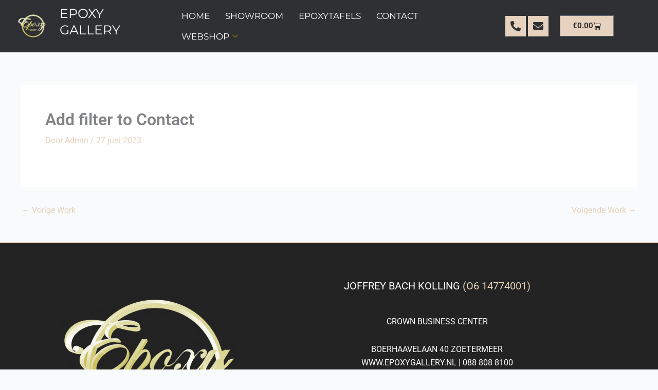

--- FILE ---
content_type: text/css
request_url: https://www.epoxygallery.nl/wp-content/uploads/elementor/css/post-2123.css?ver=1769700745
body_size: 1923
content:
.elementor-2123 .elementor-element.elementor-element-eac9b93 > .elementor-container > .elementor-column > .elementor-widget-wrap{align-content:center;align-items:center;}.elementor-2123 .elementor-element.elementor-element-eac9b93:not(.elementor-motion-effects-element-type-background), .elementor-2123 .elementor-element.elementor-element-eac9b93 > .elementor-motion-effects-container > .elementor-motion-effects-layer{background-color:#2E3033;}.elementor-2123 .elementor-element.elementor-element-eac9b93{transition:background 0.3s, border 0.3s, border-radius 0.3s, box-shadow 0.3s;}.elementor-2123 .elementor-element.elementor-element-eac9b93 > .elementor-background-overlay{transition:background 0.3s, border-radius 0.3s, opacity 0.3s;}.elementor-widget-image .widget-image-caption{color:var( --e-global-color-text );font-family:var( --e-global-typography-text-font-family ), Sans-serif;font-weight:var( --e-global-typography-text-font-weight );}.elementor-2123 .elementor-element.elementor-element-7b934f8{width:var( --container-widget-width, 102.108% );max-width:102.108%;--container-widget-width:102.108%;--container-widget-flex-grow:0;}.elementor-2123 .elementor-element.elementor-element-7b934f8 > .elementor-widget-container{margin:0px 0px 0px 19px;}.elementor-2123 .elementor-element.elementor-element-7b934f8 img{width:100%;max-width:100%;}.elementor-widget-heading .elementor-heading-title{font-family:var( --e-global-typography-primary-font-family ), Sans-serif;font-weight:var( --e-global-typography-primary-font-weight );color:var( --e-global-color-primary );}.elementor-2123 .elementor-element.elementor-element-c579db3 .elementor-heading-title{font-family:"Montserrat", Sans-serif;font-size:25px;font-weight:400;line-height:1.3em;color:#FFFFFF;}.elementor-2123 .elementor-element.elementor-element-13f24ef .elementskit-menu-hamburger{background-color:var( --e-global-color-6f09bf9 );float:right;border-style:solid;border-color:var( --e-global-color-0d52dc4 );}.elementor-2123 .elementor-element.elementor-element-13f24ef .elementskit-menu-hamburger:hover{background-color:var( --e-global-color-0d52dc4 );}.elementor-2123 .elementor-element.elementor-element-13f24ef .elementskit-menu-close{background-color:var( --e-global-color-258f575 );border-style:none;color:var( --e-global-color-6f09bf9 );}.elementor-2123 .elementor-element.elementor-element-13f24ef .elementskit-menu-close:hover{background-color:var( --e-global-color-6f09bf9 );color:rgba(0, 0, 0, 0.5);}.elementor-2123 .elementor-element.elementor-element-13f24ef .elementskit-menu-container{height:80px;border-radius:0px 0px 0px 0px;}.elementor-2123 .elementor-element.elementor-element-13f24ef .elementskit-navbar-nav > li > a{font-family:"Montserrat", Sans-serif;font-size:17px;font-weight:400;text-transform:uppercase;color:#FFFFFF;border-style:solid;border-width:0px 0px 0px 0px;border-color:#E6D2BE;padding:0px 15px 0px 15px;}.elementor-2123 .elementor-element.elementor-element-13f24ef .elementskit-navbar-nav > li > a:hover{color:var( --e-global-color-6f09bf9 );}.elementor-2123 .elementor-element.elementor-element-13f24ef .elementskit-navbar-nav > li > a:focus{color:var( --e-global-color-6f09bf9 );}.elementor-2123 .elementor-element.elementor-element-13f24ef .elementskit-navbar-nav > li > a:active{color:var( --e-global-color-6f09bf9 );}.elementor-2123 .elementor-element.elementor-element-13f24ef .elementskit-navbar-nav > li:hover > a{color:var( --e-global-color-6f09bf9 );}.elementor-2123 .elementor-element.elementor-element-13f24ef .elementskit-navbar-nav > li:hover > a .elementskit-submenu-indicator{color:var( --e-global-color-6f09bf9 );}.elementor-2123 .elementor-element.elementor-element-13f24ef .elementskit-navbar-nav > li > a:hover .elementskit-submenu-indicator{color:var( --e-global-color-6f09bf9 );}.elementor-2123 .elementor-element.elementor-element-13f24ef .elementskit-navbar-nav > li > a:focus .elementskit-submenu-indicator{color:var( --e-global-color-6f09bf9 );}.elementor-2123 .elementor-element.elementor-element-13f24ef .elementskit-navbar-nav > li > a:active .elementskit-submenu-indicator{color:var( --e-global-color-6f09bf9 );}.elementor-2123 .elementor-element.elementor-element-13f24ef .elementskit-navbar-nav > li.current-menu-item > a{border-style:solid;border-color:var( --e-global-color-c1fc487 );}.elementor-2123 .elementor-element.elementor-element-13f24ef .elementskit-navbar-nav > li > a .elementskit-submenu-indicator{color:var( --e-global-color-c1fc487 );fill:var( --e-global-color-c1fc487 );}.elementor-2123 .elementor-element.elementor-element-13f24ef .elementskit-navbar-nav > li > a .ekit-submenu-indicator-icon{color:var( --e-global-color-c1fc487 );fill:var( --e-global-color-c1fc487 );}.elementor-2123 .elementor-element.elementor-element-13f24ef .elementskit-navbar-nav .elementskit-submenu-panel > li > a{padding:15px 15px 15px 15px;color:var( --e-global-color-2aa52fb );border-style:none;}.elementor-2123 .elementor-element.elementor-element-13f24ef .elementskit-navbar-nav .elementskit-submenu-panel > li > a:hover{color:#707070;}.elementor-2123 .elementor-element.elementor-element-13f24ef .elementskit-navbar-nav .elementskit-submenu-panel > li > a:focus{color:#707070;}.elementor-2123 .elementor-element.elementor-element-13f24ef .elementskit-navbar-nav .elementskit-submenu-panel > li > a:active{color:#707070;}.elementor-2123 .elementor-element.elementor-element-13f24ef .elementskit-navbar-nav .elementskit-submenu-panel > li:hover > a{color:#707070;}.elementor-2123 .elementor-element.elementor-element-13f24ef .elementskit-navbar-nav .elementskit-submenu-panel > li.current-menu-item > a{color:#707070 !important;}.elementor-2123 .elementor-element.elementor-element-13f24ef .elementskit-navbar-nav .elementskit-submenu-panel > li:last-child > a{border-style:none;}.elementor-2123 .elementor-element.elementor-element-13f24ef .elementskit-submenu-panel{padding:15px 0px 15px 0px;}.elementor-2123 .elementor-element.elementor-element-13f24ef .elementskit-navbar-nav .elementskit-submenu-panel{border-style:solid;border-width:0px 0px 6px 0px;border-color:var( --e-global-color-c1fc487 );border-radius:0px 0px 0px 0px;min-width:220px;}.elementor-2123 .elementor-element.elementor-element-13f24ef .elementskit-menu-hamburger .elementskit-menu-hamburger-icon{background-color:var( --e-global-color-0d52dc4 );}.elementor-2123 .elementor-element.elementor-element-13f24ef .elementskit-menu-hamburger > .ekit-menu-icon{color:var( --e-global-color-0d52dc4 );}.elementor-2123 .elementor-element.elementor-element-13f24ef .elementskit-menu-hamburger:hover .elementskit-menu-hamburger-icon{background-color:var( --e-global-color-258f575 );}.elementor-2123 .elementor-element.elementor-element-13f24ef .elementskit-menu-hamburger:hover > .ekit-menu-icon{color:var( --e-global-color-258f575 );}.elementor-2123 .elementor-element.elementor-element-500b8e0 .elementor-repeater-item-f815f19.elementor-social-icon{background-color:var( --e-global-color-6f09bf9 );}.elementor-2123 .elementor-element.elementor-element-500b8e0 .elementor-repeater-item-f815f19.elementor-social-icon i{color:var( --e-global-color-b38f2ce );}.elementor-2123 .elementor-element.elementor-element-500b8e0 .elementor-repeater-item-f815f19.elementor-social-icon svg{fill:var( --e-global-color-b38f2ce );}.elementor-2123 .elementor-element.elementor-element-500b8e0 .elementor-repeater-item-7363585.elementor-social-icon{background-color:var( --e-global-color-6f09bf9 );}.elementor-2123 .elementor-element.elementor-element-500b8e0 .elementor-repeater-item-7363585.elementor-social-icon i{color:#2F3033;}.elementor-2123 .elementor-element.elementor-element-500b8e0 .elementor-repeater-item-7363585.elementor-social-icon svg{fill:#2F3033;}.elementor-2123 .elementor-element.elementor-element-500b8e0{--grid-template-columns:repeat(0, auto);--icon-size:20px;--grid-row-gap:0px;}.elementor-2123 .elementor-element.elementor-element-500b8e0 .elementor-widget-container{text-align:center;}.elementor-2123 .elementor-element.elementor-element-500b8e0 .elementor-social-icon{background-color:var( --e-global-color-6f09bf9 );}.elementor-2123 .elementor-element.elementor-element-500b8e0 .elementor-social-icon i{color:var( --e-global-color-0e3e235 );}.elementor-2123 .elementor-element.elementor-element-500b8e0 .elementor-social-icon svg{fill:var( --e-global-color-0e3e235 );}.elementor-2123 .elementor-element.elementor-element-500b8e0 .elementor-icon{border-radius:0px 0px 0px 0px;}.elementor-widget-woocommerce-menu-cart .elementor-menu-cart__toggle .elementor-button{font-family:var( --e-global-typography-primary-font-family ), Sans-serif;font-weight:var( --e-global-typography-primary-font-weight );}.elementor-widget-woocommerce-menu-cart .elementor-menu-cart__product-name a{font-family:var( --e-global-typography-primary-font-family ), Sans-serif;font-weight:var( --e-global-typography-primary-font-weight );}.elementor-widget-woocommerce-menu-cart .elementor-menu-cart__product-price{font-family:var( --e-global-typography-primary-font-family ), Sans-serif;font-weight:var( --e-global-typography-primary-font-weight );}.elementor-widget-woocommerce-menu-cart .elementor-menu-cart__footer-buttons .elementor-button{font-family:var( --e-global-typography-primary-font-family ), Sans-serif;font-weight:var( --e-global-typography-primary-font-weight );}.elementor-widget-woocommerce-menu-cart .elementor-menu-cart__footer-buttons a.elementor-button--view-cart{font-family:var( --e-global-typography-primary-font-family ), Sans-serif;font-weight:var( --e-global-typography-primary-font-weight );}.elementor-widget-woocommerce-menu-cart .elementor-menu-cart__footer-buttons a.elementor-button--checkout{font-family:var( --e-global-typography-primary-font-family ), Sans-serif;font-weight:var( --e-global-typography-primary-font-weight );}.elementor-widget-woocommerce-menu-cart .woocommerce-mini-cart__empty-message{font-family:var( --e-global-typography-primary-font-family ), Sans-serif;font-weight:var( --e-global-typography-primary-font-weight );}.elementor-2123 .elementor-element.elementor-element-5722d95{--divider-style:solid;--subtotal-divider-style:solid;--elementor-remove-from-cart-button:none;--remove-from-cart-button:block;--toggle-button-text-color:var( --e-global-color-0e3e235 );--toggle-button-icon-color:var( --e-global-color-0e3e235 );--toggle-button-background-color:var( --e-global-color-6f09bf9 );--toggle-button-hover-text-color:var( --e-global-color-258f575 );--toggle-button-icon-hover-color:var( --e-global-color-258f575 );--toggle-button-hover-background-color:var( --e-global-color-0e3e235 );--items-indicator-text-color:#FFFFFF;--items-indicator-background-color:var( --e-global-color-0e3e235 );--cart-border-style:none;--menu-cart-subtotal-color:var( --e-global-color-0e3e235 );--cart-footer-layout:1fr 1fr;--products-max-height-sidecart:calc(100vh - 240px);--products-max-height-minicart:calc(100vh - 385px);--view-cart-button-text-color:var( --e-global-color-0e3e235 );--view-cart-button-background-color:var( --e-global-color-6f09bf9 );--view-cart-button-hover-text-color:var( --e-global-color-6f09bf9 );--view-cart-button-hover-background-color:var( --e-global-color-0e3e235 );--checkout-button-text-color:var( --e-global-color-0e3e235 );--checkout-button-background-color:var( --e-global-color-6f09bf9 );--checkout-button-hover-text-color:var( --e-global-color-6f09bf9 );--checkout-button-hover-background-color:var( --e-global-color-0e3e235 );--empty-message-color:var( --e-global-color-0e3e235 );}.elementor-2123 .elementor-element.elementor-element-5722d95 .widget_shopping_cart_content{--subtotal-divider-left-width:0;--subtotal-divider-right-width:0;}.elementor-2123 .elementor-element.elementor-element-5722d95 .elementor-menu-cart__product-name a{color:var( --e-global-color-0e3e235 );}.elementor-theme-builder-content-area{height:400px;}.elementor-location-header:before, .elementor-location-footer:before{content:"";display:table;clear:both;}@media(max-width:1024px){.elementor-2123 .elementor-element.elementor-element-7b934f8{width:var( --container-widget-width, 202.375px );max-width:202.375px;--container-widget-width:202.375px;--container-widget-flex-grow:0;}.elementor-2123 .elementor-element.elementor-element-7b934f8 img{width:68%;}.elementor-2123 .elementor-element.elementor-element-3766313.elementor-column{-webkit-box-ordinal-group:calc(2 + 1 );-ms-flex-order:2;order:2;}.elementor-2123 .elementor-element.elementor-element-13f24ef .elementskit-nav-identity-panel{padding:10px 0px 10px 0px;}.elementor-2123 .elementor-element.elementor-element-13f24ef .elementskit-menu-container{max-width:350px;border-radius:0px 0px 0px 0px;}.elementor-2123 .elementor-element.elementor-element-13f24ef .elementskit-navbar-nav > li > a{color:#000000;padding:10px 15px 10px 15px;}.elementor-2123 .elementor-element.elementor-element-13f24ef .elementskit-navbar-nav .elementskit-submenu-panel > li > a{padding:15px 15px 15px 15px;}.elementor-2123 .elementor-element.elementor-element-13f24ef .elementskit-navbar-nav .elementskit-submenu-panel{border-radius:0px 0px 0px 0px;}.elementor-2123 .elementor-element.elementor-element-13f24ef .elementskit-menu-hamburger{padding:8px 8px 8px 8px;width:45px;border-radius:3px;}.elementor-2123 .elementor-element.elementor-element-13f24ef .elementskit-menu-close{padding:8px 8px 8px 8px;margin:12px 12px 12px 12px;width:45px;border-radius:3px;}.elementor-2123 .elementor-element.elementor-element-13f24ef .elementskit-nav-logo > img{max-width:160px;max-height:60px;}.elementor-2123 .elementor-element.elementor-element-13f24ef .elementskit-nav-logo{margin:5px 0px 5px 0px;padding:5px 5px 5px 5px;}}@media(min-width:768px){.elementor-2123 .elementor-element.elementor-element-51ee499{width:8.252%;}.elementor-2123 .elementor-element.elementor-element-e616fa7{width:17.39%;}.elementor-2123 .elementor-element.elementor-element-3766313{width:50.311%;}.elementor-2123 .elementor-element.elementor-element-e7693b4{width:8.313%;}.elementor-2123 .elementor-element.elementor-element-57c5cca{width:15.708%;}}@media(max-width:1024px) and (min-width:768px){.elementor-2123 .elementor-element.elementor-element-51ee499{width:30%;}.elementor-2123 .elementor-element.elementor-element-e616fa7{width:30%;}.elementor-2123 .elementor-element.elementor-element-3766313{width:8%;}.elementor-2123 .elementor-element.elementor-element-e7693b4{width:12%;}.elementor-2123 .elementor-element.elementor-element-57c5cca{width:19%;}}@media(max-width:767px){.elementor-2123 .elementor-element.elementor-element-eac9b93{margin-top:0px;margin-bottom:0px;}.elementor-2123 .elementor-element.elementor-element-7b934f8 > .elementor-widget-container{margin:0px 0px 0px 0px;}.elementor-2123 .elementor-element.elementor-element-7b934f8 img{width:39%;}.elementor-2123 .elementor-element.elementor-element-c579db3 .elementor-heading-title{font-size:34px;}.elementor-2123 .elementor-element.elementor-element-3766313{width:50%;}.elementor-2123 .elementor-element.elementor-element-3766313.elementor-column{-webkit-box-ordinal-group:calc(2 + 1 );-ms-flex-order:2;order:2;}.elementor-2123 .elementor-element.elementor-element-13f24ef .elementskit-menu-container{background-color:var( --e-global-color-9fbba92 );max-width:100%;}.elementor-2123 .elementor-element.elementor-element-13f24ef .elementskit-navbar-nav > li > a{color:var( --e-global-color-258f575 );border-width:1px 0px 1px 0px;}.elementor-2123 .elementor-element.elementor-element-13f24ef .elementskit-navbar-nav > li > a:hover{color:var( --e-global-color-6f09bf9 );}.elementor-2123 .elementor-element.elementor-element-13f24ef .elementskit-navbar-nav > li > a:focus{color:var( --e-global-color-6f09bf9 );}.elementor-2123 .elementor-element.elementor-element-13f24ef .elementskit-navbar-nav > li > a:active{color:var( --e-global-color-6f09bf9 );}.elementor-2123 .elementor-element.elementor-element-13f24ef .elementskit-navbar-nav > li:hover > a{color:var( --e-global-color-6f09bf9 );}.elementor-2123 .elementor-element.elementor-element-13f24ef .elementskit-navbar-nav > li:hover > a .elementskit-submenu-indicator{color:var( --e-global-color-6f09bf9 );}.elementor-2123 .elementor-element.elementor-element-13f24ef .elementskit-navbar-nav > li > a:hover .elementskit-submenu-indicator{color:var( --e-global-color-6f09bf9 );}.elementor-2123 .elementor-element.elementor-element-13f24ef .elementskit-navbar-nav > li > a:focus .elementskit-submenu-indicator{color:var( --e-global-color-6f09bf9 );}.elementor-2123 .elementor-element.elementor-element-13f24ef .elementskit-navbar-nav > li > a:active .elementskit-submenu-indicator{color:var( --e-global-color-6f09bf9 );}.elementor-2123 .elementor-element.elementor-element-13f24ef .elementskit-navbar-nav > li.current-menu-item > a{color:var( --e-global-color-c1fc487 );border-width:0px 0px 0px 0px;}.elementor-2123 .elementor-element.elementor-element-13f24ef .elementskit-navbar-nav > li.current-menu-ancestor > a{color:var( --e-global-color-c1fc487 );}.elementor-2123 .elementor-element.elementor-element-13f24ef .elementskit-navbar-nav > li.current-menu-ancestor > a .elementskit-submenu-indicator{color:var( --e-global-color-c1fc487 );}.elementor-2123 .elementor-element.elementor-element-13f24ef .elementskit-menu-hamburger > .ekit-menu-icon{font-size:26px;}.elementor-2123 .elementor-element.elementor-element-13f24ef .elementskit-menu-hamburger{border-width:1px 1px 1px 1px;}.elementor-2123 .elementor-element.elementor-element-13f24ef .elementskit-nav-logo > img{max-width:225px;max-height:200px;}.elementor-2123 .elementor-element.elementor-element-57c5cca{width:50%;}.elementor-2123 .elementor-element.elementor-element-57c5cca.elementor-column{-webkit-box-ordinal-group:calc(1 + 1 );-ms-flex-order:1;order:1;}.elementor-2123 .elementor-element.elementor-element-57c5cca > .elementor-element-populated{margin:13px 0px 13px 0px;--e-column-margin-right:0px;--e-column-margin-left:0px;}}

--- FILE ---
content_type: text/css
request_url: https://www.epoxygallery.nl/wp-content/uploads/elementor/css/post-101.css?ver=1769700742
body_size: 731
content:
.elementor-101 .elementor-element.elementor-element-2d6e31c6:not(.elementor-motion-effects-element-type-background), .elementor-101 .elementor-element.elementor-element-2d6e31c6 > .elementor-motion-effects-container > .elementor-motion-effects-layer{background-color:var( --e-global-color-0e3e235 );}.elementor-101 .elementor-element.elementor-element-2d6e31c6{border-style:solid;border-width:2px 0px 0px 0px;border-color:var( --e-global-color-6f09bf9 );transition:background 0.3s, border 0.3s, border-radius 0.3s, box-shadow 0.3s;margin-top:-15px;margin-bottom:0px;padding:50px 0px 20px 0px;}.elementor-101 .elementor-element.elementor-element-2d6e31c6 > .elementor-background-overlay{transition:background 0.3s, border-radius 0.3s, opacity 0.3s;}.elementor-widget-image .widget-image-caption{color:var( --e-global-color-text );font-family:var( --e-global-typography-text-font-family ), Sans-serif;font-weight:var( --e-global-typography-text-font-weight );}.elementor-101 .elementor-element.elementor-element-6351055 img{width:76%;}.elementor-widget-text-editor{font-family:var( --e-global-typography-text-font-family ), Sans-serif;font-weight:var( --e-global-typography-text-font-weight );color:var( --e-global-color-text );}.elementor-widget-text-editor.elementor-drop-cap-view-stacked .elementor-drop-cap{background-color:var( --e-global-color-primary );}.elementor-widget-text-editor.elementor-drop-cap-view-framed .elementor-drop-cap, .elementor-widget-text-editor.elementor-drop-cap-view-default .elementor-drop-cap{color:var( --e-global-color-primary );border-color:var( --e-global-color-primary );}.elementor-101 .elementor-element.elementor-element-6bbea95{text-align:center;font-family:"Roboto", Sans-serif;font-size:20px;font-weight:400;color:#FFFFFF;}.elementor-101 .elementor-element.elementor-element-5c5515b > .elementor-widget-container{margin:-30px 0px 0px 0px;}.elementor-101 .elementor-element.elementor-element-5c5515b{text-align:center;font-family:"Roboto", Sans-serif;font-weight:400;text-transform:uppercase;color:var( --e-global-color-258f575 );}.elementor-101 .elementor-element.elementor-element-cd3079e{text-align:center;color:var( --e-global-color-258f575 );}.elementor-101 .elementor-element.elementor-element-55dca7d4 > .elementor-container > .elementor-column > .elementor-widget-wrap{align-content:center;align-items:center;}.elementor-101 .elementor-element.elementor-element-55dca7d4{border-style:solid;border-width:1px 0px 0px 0px;border-color:rgba(255,255,255,0.25);margin-top:80px;margin-bottom:0px;padding:20px 0px 0px 0px;}.elementor-widget-heading .elementor-heading-title{font-family:var( --e-global-typography-primary-font-family ), Sans-serif;font-weight:var( --e-global-typography-primary-font-weight );color:var( --e-global-color-primary );}.elementor-101 .elementor-element.elementor-element-bdd992b .elementor-heading-title{font-size:var( --e-global-typography-f6f6c2a-font-size );font-weight:var( --e-global-typography-f6f6c2a-font-weight );color:var( --e-global-color-258f575 );}.elementor-101 .elementor-element.elementor-element-4753159e{text-align:end;}.elementor-101 .elementor-element.elementor-element-4753159e .elementor-heading-title{font-size:var( --e-global-typography-f6f6c2a-font-size );font-weight:var( --e-global-typography-f6f6c2a-font-weight );color:var( --e-global-color-258f575 );}.elementor-theme-builder-content-area{height:400px;}.elementor-location-header:before, .elementor-location-footer:before{content:"";display:table;clear:both;}@media(max-width:1024px) and (min-width:768px){.elementor-101 .elementor-element.elementor-element-eeef2d3{width:30%;}.elementor-101 .elementor-element.elementor-element-61ab35fc{width:70%;}}@media(max-width:1024px){.elementor-101 .elementor-element.elementor-element-2d6e31c6{padding:30px 10px 30px 10px;}.elementor-101 .elementor-element.elementor-element-bdd992b .elementor-heading-title{font-size:var( --e-global-typography-f6f6c2a-font-size );}.elementor-101 .elementor-element.elementor-element-4753159e .elementor-heading-title{font-size:var( --e-global-typography-f6f6c2a-font-size );}}@media(max-width:767px){.elementor-101 .elementor-element.elementor-element-2d6e31c6{padding:20px 20px 20px 20px;}.elementor-101 .elementor-element.elementor-element-44e0117b > .elementor-element-populated{padding:0px 0px 0px 0px;}.elementor-101 .elementor-element.elementor-element-6aa51995{width:100%;}.elementor-101 .elementor-element.elementor-element-2e377273{width:100%;}.elementor-101 .elementor-element.elementor-element-2e377273 > .elementor-element-populated{margin:20px 0px 0px 0px;--e-column-margin-right:0px;--e-column-margin-left:0px;}.elementor-101 .elementor-element.elementor-element-55dca7d4{margin-top:0px;margin-bottom:0px;}.elementor-101 .elementor-element.elementor-element-bdd992b .elementor-heading-title{font-size:var( --e-global-typography-f6f6c2a-font-size );}.elementor-101 .elementor-element.elementor-element-4753159e{text-align:center;}.elementor-101 .elementor-element.elementor-element-4753159e .elementor-heading-title{font-size:var( --e-global-typography-f6f6c2a-font-size );}}

--- FILE ---
content_type: text/css
request_url: https://www.epoxygallery.nl/wp-content/uploads/elementor/google-fonts/css/sofadione.css?ver=1755013573
body_size: 45
content:
/* latin */
@font-face {
  font-family: 'Sofadi One';
  font-style: normal;
  font-weight: 400;
  src: url(https://www.epoxygallery.nl/wp-content/uploads/elementor/google-fonts/fonts/sofadione-49ab8c89.woff2) format('woff2');
  unicode-range: U+0000-00FF, U+0131, U+0152-0153, U+02BB-02BC, U+02C6, U+02DA, U+02DC, U+0304, U+0308, U+0329, U+2000-206F, U+20AC, U+2122, U+2191, U+2193, U+2212, U+2215, U+FEFF, U+FFFD;
}


--- FILE ---
content_type: application/javascript
request_url: https://www.epoxygallery.nl/wp-content/plugins/loftloader/assets/js/loftloader.min.js?ver=2025121501
body_size: 53
content:
!function(){function t(){document.body.classList.add("loaded")}var e=document.getElementById("loftloader-wrapper");if(e){if(window.addEventListener("load",function(e){t()}),e.dataset&&e.dataset.showCloseTime){var a=parseInt(e.dataset.showCloseTime,10),n=!1,o=e.getElementsByClassName("loader-close-button");a&&o.length&&(setTimeout(function(){o[0].style.display=""},a),o[0].addEventListener("click",function(e){t()}))}e.dataset.maxLoadTime&&(n=e.dataset.maxLoadTime,(n=parseInt(n,10))&&setTimeout(function(){t()},n))}}();
